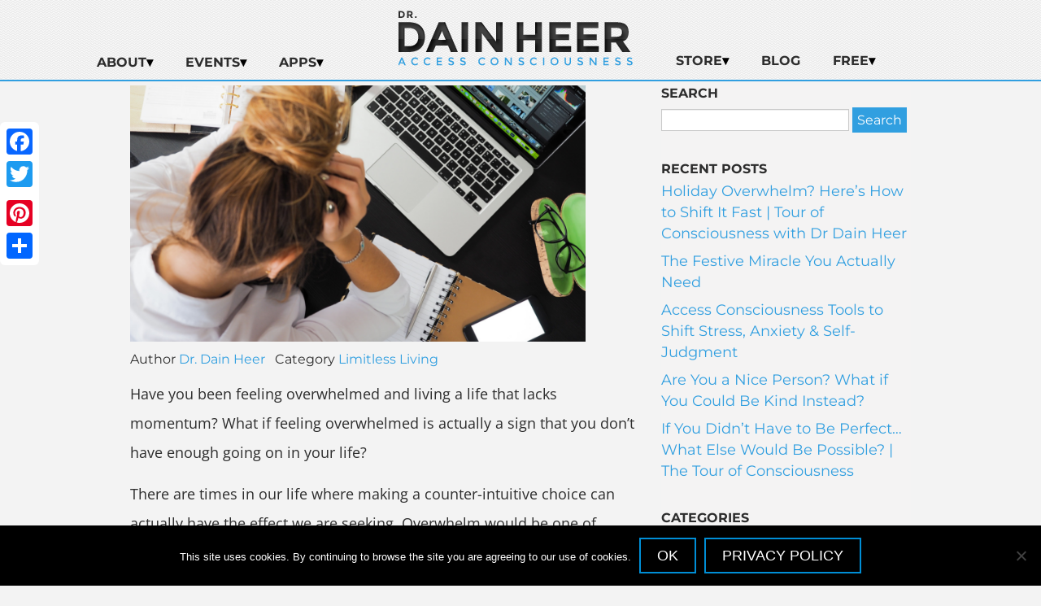

--- FILE ---
content_type: text/html; charset=UTF-8
request_url: https://drdainheer.com/overwhelmed/
body_size: 19763
content:
<!DOCTYPE html PUBLIC "-//W3C//DTD XHTML 1.0 Transitional//EN" "http://www.w3.org/TR/xhtml1/DTD/xhtml1-transitional.dtd"><!DOCTYPE html>
<html xmlns="http://www.w3.org/1999/xhtml" lang="en-US">
<head profile="http://gmpg.org/xfn/11">
<meta http-equiv="Content-Type" content="text/html; charset=UTF-8" />

<meta name="viewport" content="initial-scale = 1.0,maximum-scale = 1.0" />
<meta name="google-site-verification" content="7X_UMudE-NV-hLS7M4ewvq6X5FYePREPwCvzd5vkAZc" />
<link rel="stylesheet" href="https://drdainheer.com/wp-content/themes/drdainheer/style.css" type="text/css" media="screen, print" />
<link rel="pingback" href="https://drdainheer.com/xmlrpc.php" />
<script>(function() {
  var _fbq = window._fbq || (window._fbq = []);
  if (!_fbq.loaded) {
    var fbds = document.createElement('script');
    fbds.async = true;
    fbds.src = '//connect.facebook.net/en_US/fbds.js';
    var s = document.getElementsByTagName('script')[0];
    s.parentNode.insertBefore(fbds, s);
    _fbq.loaded = true;
  }
  _fbq.push(['addPixelId', '1621490191416568']);
})();
window._fbq = window._fbq || [];
window._fbq.push(['track', 'PixelInitialized', {}]);
</script>
<noscript><img height="1" width="1" alt="" style="display:none" src="https://www.facebook.com/tr?id=1621490191416568&amp;ev=PixelInitialized" /></noscript>
<meta name="facebook-domain-verification" content="2ondb344oiw1bshlkttqkt17f0kxlb" /><meta name='robots' content='index, follow, max-image-preview:large, max-snippet:-1, max-video-preview:-1' />
	<style>img:is([sizes="auto" i], [sizes^="auto," i]) { contain-intrinsic-size: 3000px 1500px }</style>
	<link rel="alternate" hreflang="en-us" href="https://drdainheer.com/overwhelmed/" />
<link rel="alternate" hreflang="x-default" href="https://drdainheer.com/overwhelmed/" />

	<!-- This site is optimized with the Yoast SEO plugin v26.8 - https://yoast.com/product/yoast-seo-wordpress/ -->
	<title>Overwhelmed?</title>
	<meta name="description" content="Have you been feeling overwhelmed and living a life that lacks momentum? What if feeling overwhelmed is actually a sign that you don’t have enough going" />
	<link rel="canonical" href="https://drdainheer.com/overwhelmed/" />
	<meta property="og:locale" content="en_US" />
	<meta property="og:type" content="article" />
	<meta property="og:title" content="Overwhelmed?" />
	<meta property="og:description" content="Have you been feeling overwhelmed and living a life that lacks momentum? What if feeling overwhelmed is actually a sign that you don’t have enough going" />
	<meta property="og:url" content="https://drdainheer.com/overwhelmed/" />
	<meta property="og:site_name" content="Dr. Dain Heer" />
	<meta property="article:publisher" content="http://www.facebook.com/DrDainHeer" />
	<meta property="article:published_time" content="2023-09-02T15:33:36+00:00" />
	<meta property="og:image" content="https://drdainheer.com/wp-content/uploads/2018/10/Untitled-design-23.png" />
	<meta property="og:image:width" content="560" />
	<meta property="og:image:height" content="315" />
	<meta property="og:image:type" content="image/png" />
	<meta name="author" content="Dr. Dain Heer" />
	<meta name="twitter:card" content="summary_large_image" />
	<meta name="twitter:creator" content="@dr_dainheer" />
	<meta name="twitter:site" content="@dr_dainheer" />
	<meta name="twitter:label1" content="Written by" />
	<meta name="twitter:data1" content="Dr. Dain Heer" />
	<meta name="twitter:label2" content="Est. reading time" />
	<meta name="twitter:data2" content="3 minutes" />
	<script type="application/ld+json" class="yoast-schema-graph">{"@context":"https://schema.org","@graph":[{"@type":"Article","@id":"https://drdainheer.com/overwhelmed/#article","isPartOf":{"@id":"https://drdainheer.com/overwhelmed/"},"author":{"name":"Dr. Dain Heer","@id":"https://drdainheer.com/#/schema/person/b61bc811648a64c1bb0f9afca66556d9"},"headline":"Overwhelmed?","datePublished":"2023-09-02T15:33:36+00:00","mainEntityOfPage":{"@id":"https://drdainheer.com/overwhelmed/"},"wordCount":673,"image":{"@id":"https://drdainheer.com/overwhelmed/#primaryimage"},"thumbnailUrl":"https://drdainheer.com/wp-content/uploads/2018/10/Untitled-design-23.png","keywords":["access consciousness","dain heer","lacking momentum","overwhelmed"],"articleSection":["Limitless Living"],"inLanguage":"en-US"},{"@type":"WebPage","@id":"https://drdainheer.com/overwhelmed/","url":"https://drdainheer.com/overwhelmed/","name":"Overwhelmed?","isPartOf":{"@id":"https://drdainheer.com/#website"},"primaryImageOfPage":{"@id":"https://drdainheer.com/overwhelmed/#primaryimage"},"image":{"@id":"https://drdainheer.com/overwhelmed/#primaryimage"},"thumbnailUrl":"https://drdainheer.com/wp-content/uploads/2018/10/Untitled-design-23.png","datePublished":"2023-09-02T15:33:36+00:00","author":{"@id":"https://drdainheer.com/#/schema/person/b61bc811648a64c1bb0f9afca66556d9"},"description":"Have you been feeling overwhelmed and living a life that lacks momentum? What if feeling overwhelmed is actually a sign that you don’t have enough going","breadcrumb":{"@id":"https://drdainheer.com/overwhelmed/#breadcrumb"},"inLanguage":"en-US","potentialAction":[{"@type":"ReadAction","target":["https://drdainheer.com/overwhelmed/"]}]},{"@type":"ImageObject","inLanguage":"en-US","@id":"https://drdainheer.com/overwhelmed/#primaryimage","url":"https://drdainheer.com/wp-content/uploads/2018/10/Untitled-design-23.png","contentUrl":"https://drdainheer.com/wp-content/uploads/2018/10/Untitled-design-23.png","width":560,"height":315},{"@type":"BreadcrumbList","@id":"https://drdainheer.com/overwhelmed/#breadcrumb","itemListElement":[{"@type":"ListItem","position":1,"name":"Home","item":"https://drdainheer.com/"},{"@type":"ListItem","position":2,"name":"Blog","item":"https://drdainheer.com/blog/"},{"@type":"ListItem","position":3,"name":"Overwhelmed?"}]},{"@type":"WebSite","@id":"https://drdainheer.com/#website","url":"https://drdainheer.com/","name":"Dr. Dain Heer","description":"Welcome to Dr. Dain Heer&#039;s Website","potentialAction":[{"@type":"SearchAction","target":{"@type":"EntryPoint","urlTemplate":"https://drdainheer.com/?s={search_term_string}"},"query-input":{"@type":"PropertyValueSpecification","valueRequired":true,"valueName":"search_term_string"}}],"inLanguage":"en-US"},{"@type":"Person","@id":"https://drdainheer.com/#/schema/person/b61bc811648a64c1bb0f9afca66556d9","name":"Dr. Dain Heer","image":{"@type":"ImageObject","inLanguage":"en-US","@id":"https://drdainheer.com/#/schema/person/image/","url":"https://secure.gravatar.com/avatar/5144d0b2ae47f4209b21789a3f379722034a647b839f326921a4bb450a10e388?s=96&d=mm&r=g","contentUrl":"https://secure.gravatar.com/avatar/5144d0b2ae47f4209b21789a3f379722034a647b839f326921a4bb450a10e388?s=96&d=mm&r=g","caption":"Dr. Dain Heer"},"url":"https://drdainheer.com/author/dain-heer/"}]}</script>
	<!-- / Yoast SEO plugin. -->


<link rel='dns-prefetch' href='//app.clickfunnels.com' />
<link rel="alternate" type="application/rss+xml" title="Dr. Dain Heer &raquo; Feed" href="https://drdainheer.com/feed/" />
<link rel="alternate" type="application/rss+xml" title="Dr. Dain Heer &raquo; Comments Feed" href="https://drdainheer.com/comments/feed/" />
<script type="text/javascript">
/* <![CDATA[ */
window._wpemojiSettings = {"baseUrl":"https:\/\/s.w.org\/images\/core\/emoji\/16.0.1\/72x72\/","ext":".png","svgUrl":"https:\/\/s.w.org\/images\/core\/emoji\/16.0.1\/svg\/","svgExt":".svg","source":{"concatemoji":"https:\/\/drdainheer.com\/wp-includes\/js\/wp-emoji-release.min.js"}};
/*! This file is auto-generated */
!function(s,n){var o,i,e;function c(e){try{var t={supportTests:e,timestamp:(new Date).valueOf()};sessionStorage.setItem(o,JSON.stringify(t))}catch(e){}}function p(e,t,n){e.clearRect(0,0,e.canvas.width,e.canvas.height),e.fillText(t,0,0);var t=new Uint32Array(e.getImageData(0,0,e.canvas.width,e.canvas.height).data),a=(e.clearRect(0,0,e.canvas.width,e.canvas.height),e.fillText(n,0,0),new Uint32Array(e.getImageData(0,0,e.canvas.width,e.canvas.height).data));return t.every(function(e,t){return e===a[t]})}function u(e,t){e.clearRect(0,0,e.canvas.width,e.canvas.height),e.fillText(t,0,0);for(var n=e.getImageData(16,16,1,1),a=0;a<n.data.length;a++)if(0!==n.data[a])return!1;return!0}function f(e,t,n,a){switch(t){case"flag":return n(e,"\ud83c\udff3\ufe0f\u200d\u26a7\ufe0f","\ud83c\udff3\ufe0f\u200b\u26a7\ufe0f")?!1:!n(e,"\ud83c\udde8\ud83c\uddf6","\ud83c\udde8\u200b\ud83c\uddf6")&&!n(e,"\ud83c\udff4\udb40\udc67\udb40\udc62\udb40\udc65\udb40\udc6e\udb40\udc67\udb40\udc7f","\ud83c\udff4\u200b\udb40\udc67\u200b\udb40\udc62\u200b\udb40\udc65\u200b\udb40\udc6e\u200b\udb40\udc67\u200b\udb40\udc7f");case"emoji":return!a(e,"\ud83e\udedf")}return!1}function g(e,t,n,a){var r="undefined"!=typeof WorkerGlobalScope&&self instanceof WorkerGlobalScope?new OffscreenCanvas(300,150):s.createElement("canvas"),o=r.getContext("2d",{willReadFrequently:!0}),i=(o.textBaseline="top",o.font="600 32px Arial",{});return e.forEach(function(e){i[e]=t(o,e,n,a)}),i}function t(e){var t=s.createElement("script");t.src=e,t.defer=!0,s.head.appendChild(t)}"undefined"!=typeof Promise&&(o="wpEmojiSettingsSupports",i=["flag","emoji"],n.supports={everything:!0,everythingExceptFlag:!0},e=new Promise(function(e){s.addEventListener("DOMContentLoaded",e,{once:!0})}),new Promise(function(t){var n=function(){try{var e=JSON.parse(sessionStorage.getItem(o));if("object"==typeof e&&"number"==typeof e.timestamp&&(new Date).valueOf()<e.timestamp+604800&&"object"==typeof e.supportTests)return e.supportTests}catch(e){}return null}();if(!n){if("undefined"!=typeof Worker&&"undefined"!=typeof OffscreenCanvas&&"undefined"!=typeof URL&&URL.createObjectURL&&"undefined"!=typeof Blob)try{var e="postMessage("+g.toString()+"("+[JSON.stringify(i),f.toString(),p.toString(),u.toString()].join(",")+"));",a=new Blob([e],{type:"text/javascript"}),r=new Worker(URL.createObjectURL(a),{name:"wpTestEmojiSupports"});return void(r.onmessage=function(e){c(n=e.data),r.terminate(),t(n)})}catch(e){}c(n=g(i,f,p,u))}t(n)}).then(function(e){for(var t in e)n.supports[t]=e[t],n.supports.everything=n.supports.everything&&n.supports[t],"flag"!==t&&(n.supports.everythingExceptFlag=n.supports.everythingExceptFlag&&n.supports[t]);n.supports.everythingExceptFlag=n.supports.everythingExceptFlag&&!n.supports.flag,n.DOMReady=!1,n.readyCallback=function(){n.DOMReady=!0}}).then(function(){return e}).then(function(){var e;n.supports.everything||(n.readyCallback(),(e=n.source||{}).concatemoji?t(e.concatemoji):e.wpemoji&&e.twemoji&&(t(e.twemoji),t(e.wpemoji)))}))}((window,document),window._wpemojiSettings);
/* ]]> */
</script>
<link rel='stylesheet' id='sbi_styles-css' href='https://drdainheer.com/wp-content/plugins/instagram-feed-pro/css/sbi-styles.min.css' type='text/css' media='all' />
<style id='wp-emoji-styles-inline-css' type='text/css'>

	img.wp-smiley, img.emoji {
		display: inline !important;
		border: none !important;
		box-shadow: none !important;
		height: 1em !important;
		width: 1em !important;
		margin: 0 0.07em !important;
		vertical-align: -0.1em !important;
		background: none !important;
		padding: 0 !important;
	}
</style>
<link rel='stylesheet' id='wp-block-library-css' href='https://drdainheer.com/wp-includes/css/dist/block-library/style.min.css' type='text/css' media='all' />
<style id='global-styles-inline-css' type='text/css'>
:root{--wp--preset--aspect-ratio--square: 1;--wp--preset--aspect-ratio--4-3: 4/3;--wp--preset--aspect-ratio--3-4: 3/4;--wp--preset--aspect-ratio--3-2: 3/2;--wp--preset--aspect-ratio--2-3: 2/3;--wp--preset--aspect-ratio--16-9: 16/9;--wp--preset--aspect-ratio--9-16: 9/16;--wp--preset--color--black: #000000;--wp--preset--color--cyan-bluish-gray: #abb8c3;--wp--preset--color--white: #ffffff;--wp--preset--color--pale-pink: #f78da7;--wp--preset--color--vivid-red: #cf2e2e;--wp--preset--color--luminous-vivid-orange: #ff6900;--wp--preset--color--luminous-vivid-amber: #fcb900;--wp--preset--color--light-green-cyan: #7bdcb5;--wp--preset--color--vivid-green-cyan: #00d084;--wp--preset--color--pale-cyan-blue: #8ed1fc;--wp--preset--color--vivid-cyan-blue: #0693e3;--wp--preset--color--vivid-purple: #9b51e0;--wp--preset--color--blue: #319fe0;--wp--preset--color--green: #00bb77;--wp--preset--color--orange: #FF8C00;--wp--preset--color--gray: #2d2d2d;--wp--preset--color--mediumgray: #dfdfd5;--wp--preset--color--lightgray: #EEE;--wp--preset--gradient--vivid-cyan-blue-to-vivid-purple: linear-gradient(135deg,rgba(6,147,227,1) 0%,rgb(155,81,224) 100%);--wp--preset--gradient--light-green-cyan-to-vivid-green-cyan: linear-gradient(135deg,rgb(122,220,180) 0%,rgb(0,208,130) 100%);--wp--preset--gradient--luminous-vivid-amber-to-luminous-vivid-orange: linear-gradient(135deg,rgba(252,185,0,1) 0%,rgba(255,105,0,1) 100%);--wp--preset--gradient--luminous-vivid-orange-to-vivid-red: linear-gradient(135deg,rgba(255,105,0,1) 0%,rgb(207,46,46) 100%);--wp--preset--gradient--very-light-gray-to-cyan-bluish-gray: linear-gradient(135deg,rgb(238,238,238) 0%,rgb(169,184,195) 100%);--wp--preset--gradient--cool-to-warm-spectrum: linear-gradient(135deg,rgb(74,234,220) 0%,rgb(151,120,209) 20%,rgb(207,42,186) 40%,rgb(238,44,130) 60%,rgb(251,105,98) 80%,rgb(254,248,76) 100%);--wp--preset--gradient--blush-light-purple: linear-gradient(135deg,rgb(255,206,236) 0%,rgb(152,150,240) 100%);--wp--preset--gradient--blush-bordeaux: linear-gradient(135deg,rgb(254,205,165) 0%,rgb(254,45,45) 50%,rgb(107,0,62) 100%);--wp--preset--gradient--luminous-dusk: linear-gradient(135deg,rgb(255,203,112) 0%,rgb(199,81,192) 50%,rgb(65,88,208) 100%);--wp--preset--gradient--pale-ocean: linear-gradient(135deg,rgb(255,245,203) 0%,rgb(182,227,212) 50%,rgb(51,167,181) 100%);--wp--preset--gradient--electric-grass: linear-gradient(135deg,rgb(202,248,128) 0%,rgb(113,206,126) 100%);--wp--preset--gradient--midnight: linear-gradient(135deg,rgb(2,3,129) 0%,rgb(40,116,252) 100%);--wp--preset--gradient--primary-white: linear-gradient(0deg, #fff 0,#319fe0 100%);--wp--preset--font-size--small: 0.8em;--wp--preset--font-size--medium: clamp(1.25em, 1.25rem + ((1vw - 0.2em) * 0.938), 2em);--wp--preset--font-size--large: clamp(1.743em, 1.743rem + ((1vw - 0.2em) * 1.571), 3em);--wp--preset--font-size--x-large: clamp(25.014px, 1.563rem + ((1vw - 3.2px) * 1.327), 42px);--wp--preset--font-size--tiny: 0.64em;--wp--preset--font-size--normal: clamp(0.875em, 0.875rem + ((1vw - 0.2em) * 0.156), 1em);--wp--preset--font-size--extra-large: clamp(2.2em, 2.2rem + ((1vw - 0.2em) * 2.25), 4em);--wp--preset--font-size--huge: clamp(2.629em, 2.629rem + ((1vw - 0.2em) * 2.964), 5em);--wp--preset--font-size--gigantic: clamp(3.037em, 3.037rem + ((1vw - 0.2em) * 3.704), 6em);--wp--preset--font-family--system-fonts: -apple-system,BlinkMacSystemFont,Segoe UI,Roboto,Oxygen-Sans,Ubuntu,Cantarell,Helvetica Neue,sans-serif;--wp--preset--font-family--open-sans: Open Sans, sans-serif;--wp--preset--spacing--20: 0.44rem;--wp--preset--spacing--30: 0.67rem;--wp--preset--spacing--40: 1rem;--wp--preset--spacing--50: 1.5rem;--wp--preset--spacing--60: 2.25rem;--wp--preset--spacing--70: 3.38rem;--wp--preset--spacing--80: 5.06rem;--wp--preset--shadow--natural: 6px 6px 9px rgba(0, 0, 0, 0.2);--wp--preset--shadow--deep: 12px 12px 50px rgba(0, 0, 0, 0.4);--wp--preset--shadow--sharp: 6px 6px 0px rgba(0, 0, 0, 0.2);--wp--preset--shadow--outlined: 6px 6px 0px -3px rgba(255, 255, 255, 1), 6px 6px rgba(0, 0, 0, 1);--wp--preset--shadow--crisp: 6px 6px 0px rgba(0, 0, 0, 1);}:root { --wp--style--global--content-size: 90vw;--wp--style--global--wide-size: 90vw; }:where(body) { margin: 0; }.wp-site-blocks > .alignleft { float: left; margin-right: 2em; }.wp-site-blocks > .alignright { float: right; margin-left: 2em; }.wp-site-blocks > .aligncenter { justify-content: center; margin-left: auto; margin-right: auto; }:where(.is-layout-flex){gap: 0.5em;}:where(.is-layout-grid){gap: 0.5em;}.is-layout-flow > .alignleft{float: left;margin-inline-start: 0;margin-inline-end: 2em;}.is-layout-flow > .alignright{float: right;margin-inline-start: 2em;margin-inline-end: 0;}.is-layout-flow > .aligncenter{margin-left: auto !important;margin-right: auto !important;}.is-layout-constrained > .alignleft{float: left;margin-inline-start: 0;margin-inline-end: 2em;}.is-layout-constrained > .alignright{float: right;margin-inline-start: 2em;margin-inline-end: 0;}.is-layout-constrained > .aligncenter{margin-left: auto !important;margin-right: auto !important;}.is-layout-constrained > :where(:not(.alignleft):not(.alignright):not(.alignfull)){max-width: var(--wp--style--global--content-size);margin-left: auto !important;margin-right: auto !important;}.is-layout-constrained > .alignwide{max-width: var(--wp--style--global--wide-size);}body .is-layout-flex{display: flex;}.is-layout-flex{flex-wrap: wrap;align-items: center;}.is-layout-flex > :is(*, div){margin: 0;}body .is-layout-grid{display: grid;}.is-layout-grid > :is(*, div){margin: 0;}body{padding-top: 0px;padding-right: 0px;padding-bottom: 0px;padding-left: 0px;}a:where(:not(.wp-element-button)){text-decoration: underline;}:root :where(.wp-element-button, .wp-block-button__link){background-color: #32373c;border-width: 0;color: #fff;font-family: inherit;font-size: inherit;line-height: inherit;padding: calc(0.667em + 2px) calc(1.333em + 2px);text-decoration: none;}.has-black-color{color: var(--wp--preset--color--black) !important;}.has-cyan-bluish-gray-color{color: var(--wp--preset--color--cyan-bluish-gray) !important;}.has-white-color{color: var(--wp--preset--color--white) !important;}.has-pale-pink-color{color: var(--wp--preset--color--pale-pink) !important;}.has-vivid-red-color{color: var(--wp--preset--color--vivid-red) !important;}.has-luminous-vivid-orange-color{color: var(--wp--preset--color--luminous-vivid-orange) !important;}.has-luminous-vivid-amber-color{color: var(--wp--preset--color--luminous-vivid-amber) !important;}.has-light-green-cyan-color{color: var(--wp--preset--color--light-green-cyan) !important;}.has-vivid-green-cyan-color{color: var(--wp--preset--color--vivid-green-cyan) !important;}.has-pale-cyan-blue-color{color: var(--wp--preset--color--pale-cyan-blue) !important;}.has-vivid-cyan-blue-color{color: var(--wp--preset--color--vivid-cyan-blue) !important;}.has-vivid-purple-color{color: var(--wp--preset--color--vivid-purple) !important;}.has-blue-color{color: var(--wp--preset--color--blue) !important;}.has-green-color{color: var(--wp--preset--color--green) !important;}.has-orange-color{color: var(--wp--preset--color--orange) !important;}.has-gray-color{color: var(--wp--preset--color--gray) !important;}.has-mediumgray-color{color: var(--wp--preset--color--mediumgray) !important;}.has-lightgray-color{color: var(--wp--preset--color--lightgray) !important;}.has-black-background-color{background-color: var(--wp--preset--color--black) !important;}.has-cyan-bluish-gray-background-color{background-color: var(--wp--preset--color--cyan-bluish-gray) !important;}.has-white-background-color{background-color: var(--wp--preset--color--white) !important;}.has-pale-pink-background-color{background-color: var(--wp--preset--color--pale-pink) !important;}.has-vivid-red-background-color{background-color: var(--wp--preset--color--vivid-red) !important;}.has-luminous-vivid-orange-background-color{background-color: var(--wp--preset--color--luminous-vivid-orange) !important;}.has-luminous-vivid-amber-background-color{background-color: var(--wp--preset--color--luminous-vivid-amber) !important;}.has-light-green-cyan-background-color{background-color: var(--wp--preset--color--light-green-cyan) !important;}.has-vivid-green-cyan-background-color{background-color: var(--wp--preset--color--vivid-green-cyan) !important;}.has-pale-cyan-blue-background-color{background-color: var(--wp--preset--color--pale-cyan-blue) !important;}.has-vivid-cyan-blue-background-color{background-color: var(--wp--preset--color--vivid-cyan-blue) !important;}.has-vivid-purple-background-color{background-color: var(--wp--preset--color--vivid-purple) !important;}.has-blue-background-color{background-color: var(--wp--preset--color--blue) !important;}.has-green-background-color{background-color: var(--wp--preset--color--green) !important;}.has-orange-background-color{background-color: var(--wp--preset--color--orange) !important;}.has-gray-background-color{background-color: var(--wp--preset--color--gray) !important;}.has-mediumgray-background-color{background-color: var(--wp--preset--color--mediumgray) !important;}.has-lightgray-background-color{background-color: var(--wp--preset--color--lightgray) !important;}.has-black-border-color{border-color: var(--wp--preset--color--black) !important;}.has-cyan-bluish-gray-border-color{border-color: var(--wp--preset--color--cyan-bluish-gray) !important;}.has-white-border-color{border-color: var(--wp--preset--color--white) !important;}.has-pale-pink-border-color{border-color: var(--wp--preset--color--pale-pink) !important;}.has-vivid-red-border-color{border-color: var(--wp--preset--color--vivid-red) !important;}.has-luminous-vivid-orange-border-color{border-color: var(--wp--preset--color--luminous-vivid-orange) !important;}.has-luminous-vivid-amber-border-color{border-color: var(--wp--preset--color--luminous-vivid-amber) !important;}.has-light-green-cyan-border-color{border-color: var(--wp--preset--color--light-green-cyan) !important;}.has-vivid-green-cyan-border-color{border-color: var(--wp--preset--color--vivid-green-cyan) !important;}.has-pale-cyan-blue-border-color{border-color: var(--wp--preset--color--pale-cyan-blue) !important;}.has-vivid-cyan-blue-border-color{border-color: var(--wp--preset--color--vivid-cyan-blue) !important;}.has-vivid-purple-border-color{border-color: var(--wp--preset--color--vivid-purple) !important;}.has-blue-border-color{border-color: var(--wp--preset--color--blue) !important;}.has-green-border-color{border-color: var(--wp--preset--color--green) !important;}.has-orange-border-color{border-color: var(--wp--preset--color--orange) !important;}.has-gray-border-color{border-color: var(--wp--preset--color--gray) !important;}.has-mediumgray-border-color{border-color: var(--wp--preset--color--mediumgray) !important;}.has-lightgray-border-color{border-color: var(--wp--preset--color--lightgray) !important;}.has-vivid-cyan-blue-to-vivid-purple-gradient-background{background: var(--wp--preset--gradient--vivid-cyan-blue-to-vivid-purple) !important;}.has-light-green-cyan-to-vivid-green-cyan-gradient-background{background: var(--wp--preset--gradient--light-green-cyan-to-vivid-green-cyan) !important;}.has-luminous-vivid-amber-to-luminous-vivid-orange-gradient-background{background: var(--wp--preset--gradient--luminous-vivid-amber-to-luminous-vivid-orange) !important;}.has-luminous-vivid-orange-to-vivid-red-gradient-background{background: var(--wp--preset--gradient--luminous-vivid-orange-to-vivid-red) !important;}.has-very-light-gray-to-cyan-bluish-gray-gradient-background{background: var(--wp--preset--gradient--very-light-gray-to-cyan-bluish-gray) !important;}.has-cool-to-warm-spectrum-gradient-background{background: var(--wp--preset--gradient--cool-to-warm-spectrum) !important;}.has-blush-light-purple-gradient-background{background: var(--wp--preset--gradient--blush-light-purple) !important;}.has-blush-bordeaux-gradient-background{background: var(--wp--preset--gradient--blush-bordeaux) !important;}.has-luminous-dusk-gradient-background{background: var(--wp--preset--gradient--luminous-dusk) !important;}.has-pale-ocean-gradient-background{background: var(--wp--preset--gradient--pale-ocean) !important;}.has-electric-grass-gradient-background{background: var(--wp--preset--gradient--electric-grass) !important;}.has-midnight-gradient-background{background: var(--wp--preset--gradient--midnight) !important;}.has-primary-white-gradient-background{background: var(--wp--preset--gradient--primary-white) !important;}.has-small-font-size{font-size: var(--wp--preset--font-size--small) !important;}.has-medium-font-size{font-size: var(--wp--preset--font-size--medium) !important;}.has-large-font-size{font-size: var(--wp--preset--font-size--large) !important;}.has-x-large-font-size{font-size: var(--wp--preset--font-size--x-large) !important;}.has-tiny-font-size{font-size: var(--wp--preset--font-size--tiny) !important;}.has-normal-font-size{font-size: var(--wp--preset--font-size--normal) !important;}.has-extra-large-font-size{font-size: var(--wp--preset--font-size--extra-large) !important;}.has-huge-font-size{font-size: var(--wp--preset--font-size--huge) !important;}.has-gigantic-font-size{font-size: var(--wp--preset--font-size--gigantic) !important;}.has-system-fonts-font-family{font-family: var(--wp--preset--font-family--system-fonts) !important;}.has-open-sans-font-family{font-family: var(--wp--preset--font-family--open-sans) !important;}
:where(.wp-block-post-template.is-layout-flex){gap: 1.25em;}:where(.wp-block-post-template.is-layout-grid){gap: 1.25em;}
:where(.wp-block-columns.is-layout-flex){gap: 2em;}:where(.wp-block-columns.is-layout-grid){gap: 2em;}
:root :where(.wp-block-pullquote){font-size: clamp(0.984em, 0.984rem + ((1vw - 0.2em) * 0.645), 1.5em);line-height: 1.6;}
</style>
<link rel='stylesheet' id='titan-adminbar-styles-css' href='https://drdainheer.com/wp-content/plugins/anti-spam/assets/css/admin-bar.css' type='text/css' media='all' />
<link rel='stylesheet' id='cookie-notice-front-css' href='https://drdainheer.com/wp-content/plugins/cookie-notice/css/front.min.css' type='text/css' media='all' />
<link rel='stylesheet' id='cms-navigation-style-base-css' href='https://drdainheer.com/wp-content/plugins/wpml-cms-nav/res/css/cms-navigation-base.css' type='text/css' media='screen' />
<link rel='stylesheet' id='cms-navigation-style-css' href='https://drdainheer.com/wp-content/plugins/wpml-cms-nav/res/css/cms-navigation.css' type='text/css' media='screen' />
<style id='kadence-blocks-global-variables-inline-css' type='text/css'>
:root {--global-kb-font-size-sm:clamp(0.8rem, 0.73rem + 0.217vw, 0.9rem);--global-kb-font-size-md:clamp(1.1rem, 0.995rem + 0.326vw, 1.25rem);--global-kb-font-size-lg:clamp(1.75rem, 1.576rem + 0.543vw, 2rem);--global-kb-font-size-xl:clamp(2.25rem, 1.728rem + 1.63vw, 3rem);--global-kb-font-size-xxl:clamp(2.5rem, 1.456rem + 3.26vw, 4rem);--global-kb-font-size-xxxl:clamp(2.75rem, 0.489rem + 7.065vw, 6rem);}:root {--global-palette1: #3182CE;--global-palette2: #2B6CB0;--global-palette3: #1A202C;--global-palette4: #2D3748;--global-palette5: #4A5568;--global-palette6: #718096;--global-palette7: #EDF2F7;--global-palette8: #F7FAFC;--global-palette9: #ffffff;}
</style>
<script type="text/javascript" src="https://drdainheer.com/wp-includes/js/jquery/jquery.min.js" id="jquery-core-js"></script>
<script type="text/javascript" src="https://drdainheer.com/wp-includes/js/jquery/jquery-migrate.min.js" id="jquery-migrate-js"></script>
<script type="text/javascript" id="cookie-notice-front-js-before">
/* <![CDATA[ */
var cnArgs = {"ajaxUrl":"https:\/\/drdainheer.com\/wp-admin\/admin-ajax.php","nonce":"1bf9263969","hideEffect":"fade","position":"bottom","onScroll":false,"onScrollOffset":100,"onClick":false,"cookieName":"cookie_notice_accepted","cookieTime":2592000,"cookieTimeRejected":2592000,"globalCookie":false,"redirection":false,"cache":true,"revokeCookies":false,"revokeCookiesOpt":"automatic"};
/* ]]> */
</script>
<script type="text/javascript" src="https://drdainheer.com/wp-content/plugins/cookie-notice/js/front.min.js" id="cookie-notice-front-js"></script>
<link rel="https://api.w.org/" href="https://drdainheer.com/wp-json/" /><link rel="alternate" title="JSON" type="application/json" href="https://drdainheer.com/wp-json/wp/v2/posts/70135" /><link rel="EditURI" type="application/rsd+xml" title="RSD" href="https://drdainheer.com/xmlrpc.php?rsd" />
<link rel='shortlink' href='https://drdainheer.com/?p=70135' />
<link rel="alternate" title="oEmbed (JSON)" type="application/json+oembed" href="https://drdainheer.com/wp-json/oembed/1.0/embed?url=https%3A%2F%2Fdrdainheer.com%2Foverwhelmed%2F" />
<link rel="alternate" title="oEmbed (XML)" type="text/xml+oembed" href="https://drdainheer.com/wp-json/oembed/1.0/embed?url=https%3A%2F%2Fdrdainheer.com%2Foverwhelmed%2F&#038;format=xml" />
<meta name="generator" content="WPML ver:4.7.6 stt:60,62,1,4,3,20,23,28,43,47,2,54;" />
<style type="text/css">











</style>
<link rel="icon" href="https://drdainheer.com/wp-content/uploads/2025/01/cropped-dain-heer-paris-2024-dark-SQ-llw-32x32.png" sizes="32x32" />
<link rel="icon" href="https://drdainheer.com/wp-content/uploads/2025/01/cropped-dain-heer-paris-2024-dark-SQ-llw-192x192.png" sizes="192x192" />
<link rel="apple-touch-icon" href="https://drdainheer.com/wp-content/uploads/2025/01/cropped-dain-heer-paris-2024-dark-SQ-llw-180x180.png" />
<meta name="msapplication-TileImage" content="https://drdainheer.com/wp-content/uploads/2025/01/cropped-dain-heer-paris-2024-dark-SQ-llw-270x270.png" />
<!-- Google tag (gtag.js) -->
<script async src="https://www.googletagmanager.com/gtag/js?id=G-SSBJGTMPC2"></script>
<script>
  window.dataLayer = window.dataLayer || [];
  function gtag(){dataLayer.push(arguments);}
  gtag('js', new Date());

  gtag('config', 'G-SSBJGTMPC2');
</script></head>
<body class="wp-singular post-template-default single single-post postid-70135 single-format-standard wp-theme-drdainheer cookies-not-set">
 <div id="scrolltotop"></div><a href="#top" id="smoothup" title="Back to top"><i class="fa fa-arrow-up"></i></a>
	<header>
    <section>

        <aside>
                        <a href="https://drdainheer.com" title="Dr. Dain Heer"><img src="https://drdainheer.com/wp-content/uploads/2020/06/dr-dain-heer-logo-clean.png " /></a>
                    </aside>

        <aside>
            <div class="navbar navbar-default" role="navigation">
                <div class="navbar-header">
                    <button type="button" class="navbar-toggle" data-toggle="collapse" data-target=".navbar-collapse">
                        <div id="navbar-open">
                            <span class="icon-bar"></span>
                            <span class="icon-bar"></span>
                            <span class="icon-bar"></span>
                        </div>
                        <div id="navbar-close" class="hidden">
                            <span><i class="fa fa-times"></i></span>
                        </div>
                    </button>
                </div><!--Locker Box Mobile Nav-->
            </div>
            <div class="navbar-collapse collapse" id="nav">
                <div id="nav-left-container" class="menu-main-left-navigation-container"><ul id="menu-main-left-navigation" class="menu"><li id="menu-item-73058" class="menu-item menu-item-type-custom menu-item-object-custom menu-item-has-children menu-item-73058"><a href="https://drdainheer.com/about/dains-story">About</a>
<ul class="sub-menu">
	<li id="menu-item-7656" class="menu-item menu-item-type-post_type menu-item-object-page menu-item-7656"><a href="https://drdainheer.com/about/dains-story/">Dain’s Story</a></li>
	<li id="menu-item-7657" class="menu-item menu-item-type-post_type menu-item-object-page menu-item-7657"><a href="https://drdainheer.com/what-is-access/">What is Access Consciousness?</a></li>
	<li id="menu-item-8292" class="menu-item menu-item-type-post_type menu-item-object-page menu-item-8292"><a href="https://drdainheer.com/media/">Dain in Media</a></li>
	<li id="menu-item-8866" class="menu-item menu-item-type-post_type menu-item-object-page menu-item-8866"><a href="https://drdainheer.com/about/">Bio</a></li>
</ul>
</li>
<li id="menu-item-7742" class="menu-item menu-item-type-custom menu-item-object-custom menu-item-has-children menu-item-7742"><a href="https://drdainheer.com/events/">Events</a>
<ul class="sub-menu">
	<li id="menu-item-7739" class="menu-item menu-item-type-post_type menu-item-object-page menu-item-7739"><a href="https://drdainheer.com/events/">Dain&#8217;s Schedule</a></li>
	<li id="menu-item-7709" class="menu-item menu-item-type-post_type menu-item-object-page menu-item-has-children menu-item-7709"><a href="https://drdainheer.com/being-classes/">The Being You Classes</a>
	<ul class="sub-menu">
		<li id="menu-item-7707" class="menu-item menu-item-type-post_type menu-item-object-page menu-item-7707"><a href="https://drdainheer.com/being-you-changing-the-world/">The 3-Day Classes</a></li>
		<li id="menu-item-7989" class="menu-item menu-item-type-post_type menu-item-object-page menu-item-7989"><a href="https://drdainheer.com/videos/">BY Video Gallery</a></li>
		<li id="menu-item-7896" class="menu-item menu-item-type-post_type menu-item-object-page menu-item-7896"><a href="https://drdainheer.com/being-you-calendar/">BY Class Calendar</a></li>
	</ul>
</li>
	<li id="menu-item-74429" class="menu-item menu-item-type-custom menu-item-object-custom menu-item-74429"><a target="_blank" href="https://www.accessconsciousness.com/symphony">Symphony &#038; Beyond</a></li>
	<li id="menu-item-74430" class="menu-item menu-item-type-custom menu-item-object-custom menu-item-74430"><a target="_blank" href="https://www.accessconsciousness.com/en/classes/classes-with-dain">Advanced Classes</a></li>
</ul>
</li>
<li id="menu-item-79763" class="menu-item menu-item-type-custom menu-item-object-custom menu-item-has-children menu-item-79763"><a target="_blank" href="https://www.accessconsciousness.com/en/access-shop/accessories/apps--ringtones/">Apps</a>
<ul class="sub-menu">
	<li id="menu-item-79764" class="menu-item menu-item-type-custom menu-item-object-custom menu-item-79764"><a target="_blank" href="https://access.me/">Access Me Streaming  App</a></li>
	<li id="menu-item-79765" class="menu-item menu-item-type-post_type menu-item-object-page menu-item-79765"><a href="https://drdainheer.com/whodoesthisbelongto/">Who Does This Belong To App</a></li>
</ul>
</li>
</ul></div>            </div>
        </aside>

        <aside>    
            <div class="navbar-collapse collapse" id="nav">
                <div id="nav-right-container" class="menu-main-right-navigation-container"><ul id="menu-main-right-navigation" class="menu"><li id="menu-item-806" class="menu-item menu-item-type-custom menu-item-object-custom menu-item-has-children menu-item-806"><a href="http://drdainheer.com/products/">Store</a>
<ul class="sub-menu">
	<li id="menu-item-43333" class="menu-item menu-item-type-custom menu-item-object-custom menu-item-43333"><a target="_blank" href="https://shop.drdainheer.com">Online Store</a></li>
	<li id="menu-item-76150" class="menu-item menu-item-type-custom menu-item-object-custom menu-item-76150"><a target="_blank" href="https://www.acpublishing.com/?p=books&#038;search=dain%20heer">Books</a></li>
	<li id="menu-item-39576" class="menu-item menu-item-type-custom menu-item-object-custom menu-item-39576"><a target="_blank" href="https://www.accessconsciousness.com/dhreplays">Replays</a></li>
</ul>
</li>
<li id="menu-item-805" class="menu-item menu-item-type-post_type menu-item-object-page current_page_parent menu-item-805"><a href="https://drdainheer.com/blog/">Blog</a></li>
<li id="menu-item-38317" class="menu-item menu-item-type-custom menu-item-object-custom menu-item-has-children menu-item-38317"><a href="https://drdainheer.com/free">Free</a>
<ul class="sub-menu">
	<li id="menu-item-38318" class="menu-item menu-item-type-custom menu-item-object-custom menu-item-38318"><a href="https://drdainheer.com/tourofconsciousness/">Tour Of Consciousness</a></li>
	<li id="menu-item-38319" class="menu-item menu-item-type-custom menu-item-object-custom menu-item-38319"><a href="https://drdainheer.com/free/the-clearing-statement/">The Clearing Statement</a></li>
	<li id="menu-item-74428" class="menu-item menu-item-type-post_type menu-item-object-page menu-item-74428"><a href="https://drdainheer.com/sleep-energies/">Sleep with the Universe</a></li>
</ul>
</li>
</ul></div>            </div><!--Navigation Ends-->
        </aside>

        <div class="clear"></div>

    </section><!--Header Container Ends-->
</header><!--Header Ends-->
<main>
    <div id="body-content-container">
<div class="a2a_kit a2a_kit_size_32 a2a_floating_style a2a_vertical_style" style="left:0px; top:150px;">
    <a class="a2a_button_facebook"></a>
    <a class="a2a_button_twitter"></a>
    <a class="a2a_button_google_plus"></a>
    <a class="a2a_button_pinterest"></a>
    <a class="a2a_dd" href="https://www.addtoany.com/share"></a>
</div>

<script async src="//static.addtoany.com/menu/page.js"></script><div id="left-col-container">
<!--SINGLE POST CONTAINER-->
		<div id="single-post-container">
         <article class="post-70135 post type-post status-publish format-standard has-post-thumbnail hentry category-limitless-living tag-access-consciousness tag-dain-heer tag-lacking-momentum tag-overwhelmed" id="post-70135">
         <img width="560" height="315" src="https://drdainheer.com/wp-content/uploads/2018/10/Untitled-design-23.png" class="attachment-650x650 size-650x650 wp-post-image" alt="" decoding="async" fetchpriority="high" srcset="https://drdainheer.com/wp-content/uploads/2018/10/Untitled-design-23.png 560w, https://drdainheer.com/wp-content/uploads/2018/10/Untitled-design-23-300x169.png 300w" sizes="(max-width: 560px) 100vw, 560px" />	         
<div id="author-box">Author <a href="https://drdainheer.com/author/dain-heer/" title="Posts by Dr. Dain Heer" rel="author">Dr. Dain Heer</a> &nbsp;&nbsp;Category <a href="https://drdainheer.com/category/limitless-living/" rel="category tag">Limitless Living</a></div>
<!--Author Box Ends--><div class="clear"></div>

            <p>Have you been feeling overwhelmed and living a life that lacks momentum? What if feeling overwhelmed is actually a sign that you don’t have enough going on in your life?</p>
<p>There are times in our life where making a counter-intuitive choice can actually have the effect we are seeking. Overwhelm would be one of those times, and here’s why&#8230; Many times, we think we are experiencing a sense of overwhelm because we believe we have too much going on in our lives. This leads us to immediately look to what we need to eliminate or remove from our lives to help ease that sense. What if the opposite is actually true?</p>
<p>Overwhelm often covers up other feelings such as a lack of momentum or even boredom with what we currently have going on. If we looked past that initial sense of overwhelm, we might be able to see what’s actually true for us.</p>
<p>Here’s the good news, with some simple steps and changes, you can not only stop this overwhelmed state, but it will also allow you to create more in your life than you ever thought possible – and with far more ease! What if you added these tips to your life and living?</p>
<p>&nbsp;</p>
<h3>Tip #1: Don’t eliminate. Add more.</h3>
<p>The next time you catch yourself going, “I am so overwhelmed!”  Instead, stop, and ask this question: “What can I add to my life today that will create clarity and ease with all of this?”</p>
<p>There is always another possibility available to create more ease and joy; and part of the joy of living is expanding our lives rather than contracting. Rather than eliminate, what else can you add to your life that will create more space, more ease, and more joy?</p>
<p>&nbsp;</p>
<h3><strong>Tip #2: Let go of the details</strong>.</h3>
<p>Sometimes we think we are overwhelmed when, in fact, we are just caught up in the minutiae of life. That often occurs for those of us who try to do everything ourselves, or who have the point of view that no one else can or will handle these things as well as we can. Sound familiar? What parts of your life are you getting caught up in details that you could get someone else to help you with or handle?</p>
<p>I have a friend who hated cleaning her house.  One day, she realized that she could spend $80 on a cleaner each week, and free herself up several hours to work on her business which was a much more fun and productive use of her time. Another friend hated doing stuff on her computer, so she paid her 10-year old to take care of it.  And it was done 10 times faster!</p>
<p>&nbsp;</p>
<h3>Tip #3: Are you committed to doing it the hard way?</h3>
<p>A lot of people believe if they don’t struggle or have difficulty it means they are not doing enough, being enough or they don’t deserve it. What if that isn’t actually true? What if you are enough, just as you are? What if you didn’t have to prove to you or anyone else that you deserved something? What if you can truly just ask, and receive?</p>
<p>When you find yourself going into the mindset of, “Oh this is difficult, I always struggle with this,” ask instead, “What are the infinite possibilities for this showing up in my life with total ease?”</p>
<p>You might be amazed at what can show up!</p>
<p>What if overwhelm was not a sign that you have too much going on, but it was an opportunity for you to look at what you could be choosing that would generate more for you in life?  And what if overwhelm could quickly melt away in favor of enthusiasm, inspiration, and more joy?!</p>
<p>Dain</p>
<p>P.S. For the full article in Finer Minds, please visit <a href="http://www.finerminds.com/lifestyle/overcome-overwhelm" target="_blank" rel="noopener">here</a>.</p>
<p>P.S.S. And for more tools and possibilities, please visit my page <a href="https://drdainheer.com" target="_blank" rel="noopener">here</a>. <em><strong>What if so many possibilities are available to us beyond our wildest imaginings?</strong></em></p>
            <div class="clear"></div>
           	<div id="fb-root"></div>
<script>(function(d, s, id) {
  var js, fjs = d.getElementsByTagName(s)[0];
  if (d.getElementById(id)) return;
  js = d.createElement(s); js.id = id;
  js.src = "//connect.facebook.net/en_US/sdk.js#xfbml=1&version=v2.5&appId=144664168956941";
  fjs.parentNode.insertBefore(js, fjs);
}(document, 'script', 'facebook-jssdk'));</script>


<div class="fb-comments" data-width="100%" data-numposts="5"></div>				<hr />
				

    </article><!--Single Article Post Content Ends-->
    
        <div class="clear"></div>
        
	    

</div>
<div class="navigation">
			<div class="alignleft"><a href="https://drdainheer.com/friendships-amongst-men/" rel="prev">Older Entries</a></div>
			<div class="alignright"><a href="https://drdainheer.com/are-there-gentlemen-out-there/" rel="next">Newer Entries</a></div>
            <div class="clear"></div>
		</div>
        
        
          <div id="fb-root"></div>
<script>(function(d, s, id) {
  var js, fjs = d.getElementsByTagName(s)[0];
  if (d.getElementById(id)) return;
  js = d.createElement(s); js.id = id;
  js.src = "//connect.facebook.net/en_US/all.js#xfbml=1&appId=262781493838899";
  fjs.parentNode.insertBefore(js, fjs);
}(document, 'script', 'facebook-jssdk'));</script>
<div class="fb-like" data-width="200" data-colorscheme="light" data-layout="button_count" data-action="like" data-show-faces="true" data-send="false"></div> &nbsp;&nbsp;<a href="https://twitter.com/share" class="twitter-share-button" data-via="google">Tweet</a>
<script>!function(d,s,id){var js,fjs=d.getElementsByTagName(s)[0],p=/^http:/.test(d.location)?'http':'https';if(!d.getElementById(id)){js=d.createElement(s);js.id=id;js.src=p+'://platform.twitter.com/widgets.js';fjs.parentNode.insertBefore(js,fjs);}}(document, 'script', 'twitter-wjs');</script>
<!-- Place this tag where you want the +1 button to render. -->
<div class="g-plusone" data-size="medium"></div>

<!-- Place this tag after the last +1 button tag. -->
<script type="text/javascript">
  (function() {
    var po = document.createElement('script'); po.type = 'text/javascript'; po.async = true;
    po.src = 'https://apis.google.com/js/plusone.js';
    var s = document.getElementsByTagName('script')[0]; s.parentNode.insertBefore(po, s);
  })();
</script>	<!--Single Post Container Ends-->

</div><!--Left Col Container Ends-->

<div id="right-col-container">
         
<div style='display:none;'><h2>THE SYNTHESIS EXPERIENCE</h2><a href="https://www.accessconsciousness.com/synthesis" target="_blank" class="widget_sp_image-image-link" title="THE SYNTHESIS EXPERIENCE"><img width="291" height="170" alt="THE SYNTHESIS EXPERIENCE" class="attachment-medium" style="max-width: 100%;" src="https://drdainheer.com/wp-content/uploads/2020/02/dainheer-synthesis-7-videos.jpg" /></a></div><div id="widget-box" class="search-3 widget_search"><h2>Search</h2><form role="search" method="get" id="searchform" class="searchform" action="https://drdainheer.com/">
				<div>
					<label class="screen-reader-text" for="s">Search for:</label>
					<input type="text" value="" name="s" id="s" />
					<input type="submit" id="searchsubmit" value="Search" />
				</div>
			</form></div>
		<div id="widget-box" class="recent-posts-2 widget_recent_entries">
		<h2>Recent Posts</h2>
		<ul>
											<li>
					<a href="https://drdainheer.com/holiday-overwhelm/">Holiday Overwhelm? Here’s How to Shift It Fast | Tour of Consciousness with Dr Dain Heer</a>
									</li>
											<li>
					<a href="https://drdainheer.com/festive-miracle/">The Festive Miracle You Actually Need</a>
									</li>
											<li>
					<a href="https://drdainheer.com/access-tools/">Access Consciousness Tools to Shift Stress, Anxiety &#038; Self-Judgment</a>
									</li>
											<li>
					<a href="https://drdainheer.com/nice/">Are You a Nice Person? What if You Could Be Kind Instead?</a>
									</li>
											<li>
					<a href="https://drdainheer.com/perfect/">If You Didn’t Have to Be Perfect… What Else Would Be Possible? | The Tour of Consciousness</a>
									</li>
					</ul>

		</div><div id="widget-box" class="categories-3 widget_categories"><h2>Categories</h2>
			<ul>
					<li class="cat-item cat-item-403"><a href="https://drdainheer.com/category/awareness-revolution/">Awareness Revolution</a>
</li>
	<li class="cat-item cat-item-46"><a href="https://drdainheer.com/category/being-you-changing-the-world/">Being You</a>
</li>
	<li class="cat-item cat-item-401"><a href="https://drdainheer.com/category/benevolent-leadership/">Benevolent Leadership</a>
</li>
	<li class="cat-item cat-item-400"><a href="https://drdainheer.com/category/body-talk/">Body Talk</a>
</li>
	<li class="cat-item cat-item-405"><a href="https://drdainheer.com/category/depression-anxiety/">Depression &amp; Anxiety</a>
</li>
	<li class="cat-item cat-item-404"><a href="https://drdainheer.com/category/limitless-living/">Limitless Living</a>
</li>
	<li class="cat-item cat-item-398"><a href="https://drdainheer.com/category/money-is-not-the-problem/">Money Isn&#039;t the Problem</a>
</li>
	<li class="cat-item cat-item-402"><a href="https://drdainheer.com/category/our-beautiful-planet/">Our Beautiful Planet</a>
</li>
	<li class="cat-item cat-item-558"><a href="https://drdainheer.com/category/return-of-the-gentleman-blog/">Return of the Gentleman</a>
</li>
	<li class="cat-item cat-item-399"><a href="https://drdainheer.com/category/relationship/">Sex &amp; Relationships</a>
</li>
			</ul>

			</div><div id="widget-box" class="archives-3 widget_archive"><h2>Archives</h2>		<label class="screen-reader-text" for="archives-dropdown-3">Archives</label>
		<select id="archives-dropdown-3" name="archive-dropdown">
			
			<option value="">Select Month</option>
				<option value='https://drdainheer.com/2026/01/'> January 2026 </option>
	<option value='https://drdainheer.com/2025/12/'> December 2025 </option>
	<option value='https://drdainheer.com/2025/11/'> November 2025 </option>
	<option value='https://drdainheer.com/2025/10/'> October 2025 </option>
	<option value='https://drdainheer.com/2025/09/'> September 2025 </option>
	<option value='https://drdainheer.com/2025/08/'> August 2025 </option>
	<option value='https://drdainheer.com/2025/07/'> July 2025 </option>
	<option value='https://drdainheer.com/2025/06/'> June 2025 </option>
	<option value='https://drdainheer.com/2025/05/'> May 2025 </option>
	<option value='https://drdainheer.com/2025/04/'> April 2025 </option>
	<option value='https://drdainheer.com/2025/03/'> March 2025 </option>
	<option value='https://drdainheer.com/2025/02/'> February 2025 </option>
	<option value='https://drdainheer.com/2025/01/'> January 2025 </option>
	<option value='https://drdainheer.com/2024/12/'> December 2024 </option>
	<option value='https://drdainheer.com/2024/11/'> November 2024 </option>
	<option value='https://drdainheer.com/2024/10/'> October 2024 </option>
	<option value='https://drdainheer.com/2024/09/'> September 2024 </option>
	<option value='https://drdainheer.com/2024/08/'> August 2024 </option>
	<option value='https://drdainheer.com/2024/07/'> July 2024 </option>
	<option value='https://drdainheer.com/2024/06/'> June 2024 </option>
	<option value='https://drdainheer.com/2024/05/'> May 2024 </option>
	<option value='https://drdainheer.com/2024/04/'> April 2024 </option>
	<option value='https://drdainheer.com/2024/02/'> February 2024 </option>
	<option value='https://drdainheer.com/2023/12/'> December 2023 </option>
	<option value='https://drdainheer.com/2023/11/'> November 2023 </option>
	<option value='https://drdainheer.com/2023/10/'> October 2023 </option>
	<option value='https://drdainheer.com/2023/09/'> September 2023 </option>
	<option value='https://drdainheer.com/2023/08/'> August 2023 </option>
	<option value='https://drdainheer.com/2023/07/'> July 2023 </option>
	<option value='https://drdainheer.com/2023/06/'> June 2023 </option>
	<option value='https://drdainheer.com/2023/05/'> May 2023 </option>
	<option value='https://drdainheer.com/2023/04/'> April 2023 </option>
	<option value='https://drdainheer.com/2023/03/'> March 2023 </option>
	<option value='https://drdainheer.com/2023/02/'> February 2023 </option>
	<option value='https://drdainheer.com/2023/01/'> January 2023 </option>
	<option value='https://drdainheer.com/2022/12/'> December 2022 </option>
	<option value='https://drdainheer.com/2022/11/'> November 2022 </option>
	<option value='https://drdainheer.com/2022/10/'> October 2022 </option>
	<option value='https://drdainheer.com/2022/09/'> September 2022 </option>
	<option value='https://drdainheer.com/2022/08/'> August 2022 </option>
	<option value='https://drdainheer.com/2022/07/'> July 2022 </option>
	<option value='https://drdainheer.com/2022/06/'> June 2022 </option>
	<option value='https://drdainheer.com/2022/05/'> May 2022 </option>
	<option value='https://drdainheer.com/2022/04/'> April 2022 </option>
	<option value='https://drdainheer.com/2022/03/'> March 2022 </option>
	<option value='https://drdainheer.com/2022/02/'> February 2022 </option>
	<option value='https://drdainheer.com/2022/01/'> January 2022 </option>
	<option value='https://drdainheer.com/2021/12/'> December 2021 </option>
	<option value='https://drdainheer.com/2021/11/'> November 2021 </option>
	<option value='https://drdainheer.com/2021/10/'> October 2021 </option>
	<option value='https://drdainheer.com/2021/09/'> September 2021 </option>
	<option value='https://drdainheer.com/2021/08/'> August 2021 </option>
	<option value='https://drdainheer.com/2021/07/'> July 2021 </option>
	<option value='https://drdainheer.com/2021/06/'> June 2021 </option>
	<option value='https://drdainheer.com/2021/05/'> May 2021 </option>
	<option value='https://drdainheer.com/2021/04/'> April 2021 </option>
	<option value='https://drdainheer.com/2021/03/'> March 2021 </option>
	<option value='https://drdainheer.com/2021/02/'> February 2021 </option>
	<option value='https://drdainheer.com/2021/01/'> January 2021 </option>
	<option value='https://drdainheer.com/2020/12/'> December 2020 </option>
	<option value='https://drdainheer.com/2020/11/'> November 2020 </option>
	<option value='https://drdainheer.com/2020/10/'> October 2020 </option>
	<option value='https://drdainheer.com/2020/09/'> September 2020 </option>
	<option value='https://drdainheer.com/2020/08/'> August 2020 </option>
	<option value='https://drdainheer.com/2020/07/'> July 2020 </option>
	<option value='https://drdainheer.com/2020/06/'> June 2020 </option>
	<option value='https://drdainheer.com/2020/05/'> May 2020 </option>
	<option value='https://drdainheer.com/2020/04/'> April 2020 </option>
	<option value='https://drdainheer.com/2020/03/'> March 2020 </option>
	<option value='https://drdainheer.com/2020/02/'> February 2020 </option>
	<option value='https://drdainheer.com/2020/01/'> January 2020 </option>
	<option value='https://drdainheer.com/2019/12/'> December 2019 </option>
	<option value='https://drdainheer.com/2019/11/'> November 2019 </option>
	<option value='https://drdainheer.com/2019/10/'> October 2019 </option>
	<option value='https://drdainheer.com/2019/08/'> August 2019 </option>
	<option value='https://drdainheer.com/2019/07/'> July 2019 </option>
	<option value='https://drdainheer.com/2019/06/'> June 2019 </option>
	<option value='https://drdainheer.com/2019/05/'> May 2019 </option>
	<option value='https://drdainheer.com/2019/04/'> April 2019 </option>
	<option value='https://drdainheer.com/2019/03/'> March 2019 </option>
	<option value='https://drdainheer.com/2019/02/'> February 2019 </option>
	<option value='https://drdainheer.com/2019/01/'> January 2019 </option>
	<option value='https://drdainheer.com/2018/12/'> December 2018 </option>
	<option value='https://drdainheer.com/2018/11/'> November 2018 </option>
	<option value='https://drdainheer.com/2018/10/'> October 2018 </option>
	<option value='https://drdainheer.com/2018/09/'> September 2018 </option>
	<option value='https://drdainheer.com/2018/08/'> August 2018 </option>
	<option value='https://drdainheer.com/2018/07/'> July 2018 </option>
	<option value='https://drdainheer.com/2018/06/'> June 2018 </option>
	<option value='https://drdainheer.com/2018/05/'> May 2018 </option>
	<option value='https://drdainheer.com/2018/04/'> April 2018 </option>
	<option value='https://drdainheer.com/2018/03/'> March 2018 </option>
	<option value='https://drdainheer.com/2018/02/'> February 2018 </option>
	<option value='https://drdainheer.com/2018/01/'> January 2018 </option>
	<option value='https://drdainheer.com/2017/12/'> December 2017 </option>
	<option value='https://drdainheer.com/2017/11/'> November 2017 </option>
	<option value='https://drdainheer.com/2017/10/'> October 2017 </option>
	<option value='https://drdainheer.com/2017/09/'> September 2017 </option>
	<option value='https://drdainheer.com/2017/08/'> August 2017 </option>
	<option value='https://drdainheer.com/2017/07/'> July 2017 </option>
	<option value='https://drdainheer.com/2017/06/'> June 2017 </option>
	<option value='https://drdainheer.com/2017/05/'> May 2017 </option>
	<option value='https://drdainheer.com/2017/04/'> April 2017 </option>
	<option value='https://drdainheer.com/2017/03/'> March 2017 </option>
	<option value='https://drdainheer.com/2017/02/'> February 2017 </option>
	<option value='https://drdainheer.com/2017/01/'> January 2017 </option>
	<option value='https://drdainheer.com/2016/12/'> December 2016 </option>
	<option value='https://drdainheer.com/2016/11/'> November 2016 </option>
	<option value='https://drdainheer.com/2016/10/'> October 2016 </option>
	<option value='https://drdainheer.com/2016/09/'> September 2016 </option>
	<option value='https://drdainheer.com/2016/08/'> August 2016 </option>
	<option value='https://drdainheer.com/2016/07/'> July 2016 </option>
	<option value='https://drdainheer.com/2016/06/'> June 2016 </option>
	<option value='https://drdainheer.com/2016/05/'> May 2016 </option>
	<option value='https://drdainheer.com/2016/04/'> April 2016 </option>
	<option value='https://drdainheer.com/2016/03/'> March 2016 </option>
	<option value='https://drdainheer.com/2016/01/'> January 2016 </option>
	<option value='https://drdainheer.com/2015/12/'> December 2015 </option>
	<option value='https://drdainheer.com/2015/11/'> November 2015 </option>
	<option value='https://drdainheer.com/2015/10/'> October 2015 </option>
	<option value='https://drdainheer.com/2015/09/'> September 2015 </option>
	<option value='https://drdainheer.com/2015/08/'> August 2015 </option>
	<option value='https://drdainheer.com/2015/07/'> July 2015 </option>
	<option value='https://drdainheer.com/2015/06/'> June 2015 </option>
	<option value='https://drdainheer.com/2015/05/'> May 2015 </option>
	<option value='https://drdainheer.com/2015/04/'> April 2015 </option>
	<option value='https://drdainheer.com/2015/03/'> March 2015 </option>
	<option value='https://drdainheer.com/2015/02/'> February 2015 </option>
	<option value='https://drdainheer.com/2015/01/'> January 2015 </option>
	<option value='https://drdainheer.com/2014/12/'> December 2014 </option>
	<option value='https://drdainheer.com/2014/11/'> November 2014 </option>
	<option value='https://drdainheer.com/2014/10/'> October 2014 </option>
	<option value='https://drdainheer.com/2014/09/'> September 2014 </option>
	<option value='https://drdainheer.com/2014/08/'> August 2014 </option>
	<option value='https://drdainheer.com/2014/06/'> June 2014 </option>
	<option value='https://drdainheer.com/2014/05/'> May 2014 </option>
	<option value='https://drdainheer.com/2014/04/'> April 2014 </option>
	<option value='https://drdainheer.com/2014/03/'> March 2014 </option>
	<option value='https://drdainheer.com/2014/01/'> January 2014 </option>
	<option value='https://drdainheer.com/2013/12/'> December 2013 </option>
	<option value='https://drdainheer.com/2013/11/'> November 2013 </option>
	<option value='https://drdainheer.com/2013/09/'> September 2013 </option>
	<option value='https://drdainheer.com/2013/08/'> August 2013 </option>
	<option value='https://drdainheer.com/2013/07/'> July 2013 </option>
	<option value='https://drdainheer.com/2013/06/'> June 2013 </option>
	<option value='https://drdainheer.com/2013/05/'> May 2013 </option>
	<option value='https://drdainheer.com/2013/04/'> April 2013 </option>
	<option value='https://drdainheer.com/2013/03/'> March 2013 </option>
	<option value='https://drdainheer.com/2013/02/'> February 2013 </option>
	<option value='https://drdainheer.com/2013/01/'> January 2013 </option>
	<option value='https://drdainheer.com/2012/12/'> December 2012 </option>
	<option value='https://drdainheer.com/2012/11/'> November 2012 </option>
	<option value='https://drdainheer.com/2012/10/'> October 2012 </option>
	<option value='https://drdainheer.com/2012/09/'> September 2012 </option>
	<option value='https://drdainheer.com/2012/08/'> August 2012 </option>
	<option value='https://drdainheer.com/2012/07/'> July 2012 </option>
	<option value='https://drdainheer.com/2012/06/'> June 2012 </option>
	<option value='https://drdainheer.com/2012/05/'> May 2012 </option>
	<option value='https://drdainheer.com/2012/04/'> April 2012 </option>
	<option value='https://drdainheer.com/2011/06/'> June 2011 </option>
	<option value='https://drdainheer.com/2011/04/'> April 2011 </option>
	<option value='https://drdainheer.com/2011/03/'> March 2011 </option>
	<option value='https://drdainheer.com/2011/02/'> February 2011 </option>
	<option value='https://drdainheer.com/2011/01/'> January 2011 </option>
	<option value='https://drdainheer.com/2010/12/'> December 2010 </option>
	<option value='https://drdainheer.com/2010/11/'> November 2010 </option>
	<option value='https://drdainheer.com/2009/08/'> August 2009 </option>

		</select>

			<script type="text/javascript">
/* <![CDATA[ */

(function() {
	var dropdown = document.getElementById( "archives-dropdown-3" );
	function onSelectChange() {
		if ( dropdown.options[ dropdown.selectedIndex ].value !== '' ) {
			document.location.href = this.options[ this.selectedIndex ].value;
		}
	}
	dropdown.onchange = onSelectChange;
})();

/* ]]> */
</script>
</div>        </div><!--Right Col Container Ends--><div class="clear"></div>
	</div><!--Body Content Container Ends-->
</main><!--Body Content Ends-->
  <footer>
  
    <div id="footer-base">
	<section><h4 style="text-align: center;"><span style="color: #3399cc;"><em>All of life comes to me with ease, joy and glory<sup>®</sup></em></span></h4>
<h4>TRAVEL WITH DAIN ON THE TOUR OF CONSCIOUSNESS<br />
<span class="blue-highlight">SIGN UP FOR PODCAST</span> VIDEOS FROM DR. DAIN HEER</h4>
<p><iframe loading="lazy" title="Join the Tour of Consciousness with Dr Dain Heer" width="500" height="281" src="https://www.youtube.com/embed/cWj58Yl2EEY?feature=oembed" frameborder="0" allow="accelerometer; autoplay; clipboard-write; encrypted-media; gyroscope; picture-in-picture; web-share" referrerpolicy="strict-origin-when-cross-origin" allowfullscreen></iframe></p>
<form method="post" action="https://www.pages03.net/accessconsciousness/AccessConsciousnessManageYourSubscriptions/NewsSeries_TOC" pageid="6043732" siteid="199903" parentpageid="6043731"><input type="hidden" id="control_COLUMN66" value="Yes"><input type="hidden" name="communication_in_english" id="control_COLUMN17" value="Yes"><input type="hidden" name="formSourceName" value="StandardForm"><input type="hidden" name="sp_exp" value="yes">        
        
      <div class="firstname"><label>First Name</label>
<input  name="firstname" id="control_COLUMN7" type="text"></div>
        
      <div class="lastname"><label>Last Name</label>
<input name="lastname" id="control_COLUMN8" type="text"></div>
      <br>
 <div class="email"><label>Email</label>
<input name="Email" id="control_EMAIL" type="text"></div>
        
        
        
        <div class="country"><label>Country</label><br>
       <select name="country" id="control_COLUMN5"><option value="" selected="">Select one</option>
            <option value="_afghanistan">Afghanistan</option>
            <option value="_alandIslands">Aland Islands</option>
            <option value="_albania">Albania</option>
            <option value="_algeria">Algeria</option>
            <option value="_americanSamoa">American Samoa</option>
            <option value="_andorra">Andorra</option>
            <option value="_angola">Angola</option>
            <option value="_anguilla">Anguilla</option>
            <option value="_antarctica">Antarctica</option>
            <option value="_antiguaAndBarbuda">Antigua and Barbuda</option>
            <option value="_argentina">Argentina</option>
            <option value="_armenia">Armenia</option>
            <option value="_aruba">Aruba</option>
            <option value="_australia">Australia</option>
            <option value="_austria">Austria</option>
            <option value="_azerbaijan">Azerbaijan</option>
            <option value="_bahamas">Bahamas</option>
            <option value="_bahrain">Bahrain</option>
            <option value="_bangladesh">Bangladesh</option>
            <option value="_barbados">Barbados</option>
            <option value="_belarus">Belarus</option>
            <option value="_belgium">Belgium</option>
            <option value="_belize">Belize</option>
            <option value="_benin">Benin</option>
            <option value="_bermuda">Bermuda</option>
            <option value="_bhutan">Bhutan</option>
            <option value="_bolivia">Bolivia</option>
            <option value="_bonaireSaintEustatiusAndSaba">Bonaire, Saint Eustatius and Saba</option>
            <option value="_bosniaAndHerzegovina">Bosnia and Herzegovina</option>
            <option value="_botswana">Botswana</option>
            <option value="_bouvetIsland">Bouvet Island</option>
            <option value="_brazil">Brazil</option>
            <option value="_britishIndianOceanTerritory">British Indian Ocean Territory</option>
            <option value="_bruneiDarussalam">Brunei Darussalam</option>
            <option value="_bulgaria">Bulgaria</option>
            <option value="_burkinaFaso">Burkina Faso</option>
            <option value="_burundi">Burundi</option>
            <option value="_cambodia">Cambodia</option>
            <option value="_cameroon">Cameroon</option>
            <option value="_canada">Canada</option>
            <option value="_canaryIslands">Canary Islands</option>
            <option value="_capeVerde">Cape Verde</option>
            <option value="_caymanIslands">Cayman Islands</option>
            <option value="_centralAfricanRepublic">Central African Republic</option>
            <option value="_ceutaAndMelilla">Ceuta and Melilla</option>
            <option value="_chad">Chad</option>
            <option value="_chile">Chile</option>
            <option value="_china">China</option>
            <option value="_christmasIsland">Christmas Island</option>
            <option value="_cocosKeelingIslands">Cocos (Keeling) Islands</option>
            <option value="_colombia">Colombia</option>
            <option value="_comoros">Comoros</option>
            <option value="_congoDemocraticPeoplesRepublic">Congo, Democratic Republic of</option>
            <option value="_congoRepublicOf">Congo, Republic of</option>
            <option value="_cookIslands">Cook Islands</option>
            <option value="_costaRica">Costa Rica</option>
            <option value="_coteDIvoire">Cote d'Ivoire</option>
            <option value="_croatiaHrvatska">Croatia/Hrvatska</option>
            <option value="_cuba">Cuba</option>
            <option value="_curacao">Curaçao</option>
            <option value="_cyprus">Cyprus</option>
            <option value="_czechRepublic">Czech Republic</option>
            <option value="_denmark">Denmark</option>
            <option value="_djibouti">Djibouti</option>
            <option value="_dominica">Dominica</option>
            <option value="_dominicanRepublic">Dominican Republic</option>
            <option value="_eastTimor">East Timor</option>
            <option value="_ecuador">Ecuador</option>
            <option value="_egypt">Egypt</option>
            <option value="_elSalvador">El Salvador</option>
            <option value="_equatorialGuinea">Equatorial Guinea</option>
            <option value="_eritrea">Eritrea</option>
            <option value="_estonia">Estonia</option>
            <option value="_ethiopia">Ethiopia</option>
            <option value="_falklandIslands">Falkland Islands</option>
            <option value="_faroeIslands">Faroe Islands</option>
            <option value="_fiji">Fiji</option>
            <option value="_finland">Finland</option>
            <option value="_france">France</option>
            <option value="_frenchGuiana">French Guiana</option>
            <option value="_frenchPolynesia">French Polynesia</option>
            <option value="_frenchSouthernTerritories">French Southern Territories</option>
            <option value="_gabon">Gabon</option>
            <option value="_gambia">Gambia</option>
            <option value="_georgia">Georgia</option>
            <option value="_germany">Germany</option>
            <option value="_ghana">Ghana</option>
            <option value="_gibraltar">Gibraltar</option>
            <option value="_greece">Greece</option>
            <option value="_greenland">Greenland</option>
            <option value="_grenada">Grenada</option>
            <option value="_guadeloupe">Guadeloupe</option>
            <option value="_guam">Guam</option>
            <option value="_guatemala">Guatemala</option>
            <option value="_guernsey">Guernsey</option>
            <option value="_guinea">Guinea</option>
            <option value="_guineaBissau">Guinea-Bissau</option>
            <option value="_guyana">Guyana</option>
            <option value="_haiti">Haiti</option>
            <option value="_heardAndMcDonaldIslands">Heard and McDonald Islands</option>
            <option value="_holySeeCityVaticanState">Holy See (City Vatican State)</option>
            <option value="_honduras">Honduras</option>
            <option value="_hongKong">Hong Kong</option>
            <option value="_hungary">Hungary</option>
            <option value="_iceland">Iceland</option>
            <option value="_india">India</option>
            <option value="_indonesia">Indonesia</option>
            <option value="_iranIslamicRepublicOf">Iran (Islamic Republic of)</option>
            <option value="_iraq">Iraq</option>
            <option value="_ireland">Ireland</option>
            <option value="_isleOfMan">Isle of Man</option>
            <option value="_israel">Israel</option>
            <option value="_italy">Italy</option>
            <option value="_jamaica">Jamaica</option>
            <option value="_japan">Japan</option>
            <option value="_jersey">Jersey</option>
            <option value="_jordan">Jordan</option>
            <option value="_kazakhstan">Kazakhstan</option>
            <option value="_kenya">Kenya</option>
            <option value="_kiribati">Kiribati</option>
            <option value="_koreaDemocraticPeoplesRepublic">Korea, Democratic People's Republic</option>
            <option value="_koreaRepublicOf">Korea, Republic of</option>
            <option value="_kosovo">Kosovo</option>
            <option value="_kuwait">Kuwait</option>
            <option value="_kyrgyzstan">Kyrgyzstan</option>
            <option value="_laoPeoplesDemocraticRepublic">Lao People's Democratic Republic</option>
            <option value="_latvia">Latvia</option>
            <option value="_lebanon">Lebanon</option>
            <option value="_lesotho">Lesotho</option>
            <option value="_liberia">Liberia</option>
            <option value="_libya">Libya</option>
            <option value="_liechtenstein">Liechtenstein</option>
            <option value="_lithuania">Lithuania</option>
            <option value="_luxembourg">Luxembourg</option>
            <option value="_macau">Macau</option>
            <option value="_macedonia">Macedonia</option>
            <option value="_madagascar">Madagascar</option>
            <option value="_malawi">Malawi</option>
            <option value="_malaysia">Malaysia</option>
            <option value="_maldives">Maldives</option>
            <option value="_mali">Mali</option>
            <option value="_malta">Malta</option>
            <option value="_marshallIslands">Marshall Islands</option>
            <option value="_martinique">Martinique</option>
            <option value="_mauritania">Mauritania</option>
            <option value="_mauritius">Mauritius</option>
            <option value="_mayotte">Mayotte</option>
            <option value="_mexico">Mexico</option>
            <option value="_micronesiaFederalStateOf">Micronesia, Federal State of</option>
            <option value="_moldovaRepublicOf">Moldova, Republic of</option>
            <option value="_monaco">Monaco</option>
            <option value="_mongolia">Mongolia</option>
            <option value="_montenegro">Montenegro</option>
            <option value="_montserrat">Montserrat</option>
            <option value="_morocco">Morocco</option>
            <option value="_mozambique">Mozambique</option>
            <option value="_myanmar">Myanmar (Burma)</option>
            <option value="_namibia">Namibia</option>
            <option value="_nauru">Nauru</option>
            <option value="_nepal">Nepal</option>
            <option value="_netherlands">Netherlands</option>
            <option value="_newCaledonia">New Caledonia</option>
            <option value="_newZealand">New Zealand</option>
            <option value="_nicaragua">Nicaragua</option>
            <option value="_niger">Niger</option>
            <option value="_nigeria">Nigeria</option>
            <option value="_niue">Niue</option>
            <option value="_norfolkIsland">Norfolk Island</option>
            <option value="_northernMarianaIslands">Northern Mariana Islands</option>
            <option value="_norway">Norway</option>
            <option value="_oman">Oman</option>
            <option value="_pakistan">Pakistan</option>
            <option value="_palau">Palau</option>
            <option value="_panama">Panama</option>
            <option value="_papuaNewGuinea">Papua New Guinea</option>
            <option value="_paraguay">Paraguay</option>
            <option value="_peru">Peru</option>
            <option value="_philippines">Philippines</option>
            <option value="_pitcairnIsland">Pitcairn Island</option>
            <option value="_poland">Poland</option>
            <option value="_portugal">Portugal</option>
            <option value="_puertoRico">Puerto Rico</option>
            <option value="_qatar">Qatar</option>
            <option value="_reunionIsland">Reunion Island</option>
            <option value="_romania">Romania</option>
            <option value="_russianFederation">Russian Federation</option>
            <option value="_rwanda">Rwanda</option>
            <option value="_saintBarthelemy">Saint Barthélemy</option>
            <option value="_saintHelena">Saint Helena</option>
            <option value="_saintKittsAndNevis">Saint Kitts and Nevis</option>
            <option value="_saintLucia">Saint Lucia</option>
            <option value="_saintMartin">Saint Martin</option>
            <option value="_saintVincentAndTheGrenadines">Saint Vincent and the Grenadines</option>
            <option value="_samoa">Samoa</option>
            <option value="_sanMarino">San Marino</option>
            <option value="_saoTomeAndPrincipe">Sao Tome and Principe</option>
            <option value="_saudiArabia">Saudi Arabia</option>
            <option value="_senegal">Senegal</option>
            <option value="_serbia">Serbia</option>
            <option value="_seychelles">Seychelles</option>
            <option value="_sierraLeone">Sierra Leone</option>
            <option value="_singapore">Singapore</option>
            <option value="_sintMaarten">Sint Maarten</option>
            <option value="_slovakRepublic">Slovak Republic</option>
            <option value="_slovenia">Slovenia</option>
            <option value="_solomonIslands">Solomon Islands</option>
            <option value="_somalia">Somalia</option>
            <option value="_southAfrica">South Africa</option>
            <option value="_southGeorgia">South Georgia</option>
            <option value="_southSudan">South Sudan</option>
            <option value="_spain">Spain</option>
            <option value="_sriLanka">Sri Lanka</option>
            <option value="_stPierreAndMiquelon">St. Pierre and Miquelon</option>
            <option value="_palestinianTerritories">State of Palestine</option>
            <option value="_sudan">Sudan</option>
            <option value="_suriname">Suriname</option>
            <option value="_svalbardAndJanMayenIslands">Svalbard and Jan Mayen Islands</option>
            <option value="_swaziland">Swaziland</option>
            <option value="_sweden">Sweden</option>
            <option value="_switzerland">Switzerland</option>
            <option value="_syrianArabRepublic">Syrian Arab Republic</option>
            <option value="_taiwan">Taiwan</option>
            <option value="_tajikistan">Tajikistan</option>
            <option value="_tanzania">Tanzania</option>
            <option value="_thailand">Thailand</option>
            <option value="_togo">Togo</option>
            <option value="_tokelau">Tokelau</option>
            <option value="_tonga">Tonga</option>
            <option value="_trinidadAndTobago">Trinidad and Tobago</option>
            <option value="_tunisia">Tunisia</option>
            <option value="_turkey">Turkey</option>
            <option value="_turkmenistan">Turkmenistan</option>
            <option value="_turksAndCaicosIslands">Turks and Caicos Islands</option>
            <option value="_tuvalu">Tuvalu</option>
            <option value="_uganda">Uganda</option>
            <option value="_ukraine">Ukraine</option>
            <option value="_unitedArabEmirates">United Arab Emirates</option>
            <option value="_unitedKingdomGB">United Kingdom (GB)</option>
            <option value="_unitedStates">United States</option>
            <option value="_uruguay">Uruguay</option>
            <option value="_uSMinorOutlyingIslands">US Minor Outlying Islands</option>
            <option value="_uzbekistan">Uzbekistan</option>
            <option value="_vanuatu">Vanuatu</option>
            <option value="_venezuela">Venezuela</option>
            <option value="_vietnam">Vietnam</option>
            <option value="_virginIslandsBritish">Virgin Islands (British)</option>
            <option value="_virginIslandsUSA">Virgin Islands (USA)</option>
            <option value="_wallisAndFutunaIslands">Wallis and Futuna</option>
            <option value="_westernSahara">Western Sahara</option>
            <option value="_yemen">Yemen</option>
            <option value="_zambia">Zambia</option>
            <option value="_zimbabwe">Zimbabwe</option></select>
        </div>
        
        <input type="submit" value="Yes!">
        
     
        </form>
        <div class="disclaimer">Please know we will never share or sell your information.<br>
</div></section>    </div>
    <!--Footer Base Ends--> 
	
	
	
  <section>
   <aside> <h3>FOLLOW DAIN HEER</h3>
  <ul>
<li><a href="https://www.facebook.com/DrDainHeer" target="_blank">Facebook</a></li>
<li><a href="https://www.youtube.com/user/drdainheer" target="_blank">YouTube</a></li>
<li><a href="https://www.pinterest.com/dainheer/" target="_blank">Pinterest</a></li>
<li><a href="https://www.instagram.com/dainheer/" target="_blank">Instagram</a></li>
<li><a href="https://drdainheer.com/blog/" target="_blank">Blog</a></li>
</ul>
 <a href="https://drdainheer.com/about/"><button>More</button></a></aside>
 
 
 <aside><h3>ACCESS CONSCIOUSNESS</h3>
 <ul><li><a href="https://www.accessconsciousness.com/en/more/contact-us/" target="_blank">Contact Us</a></li>
<li><a href="https://www.accessconsciousness.com/en/policies/data-protection-declaration/" target="_blank">Data Protection</a></li>
<li><a href="https://www.accessconsciousness.com/mydata" target="_blank">Manage Your Subscriptions & Data</a></li>
<li><a href="https://www.accessconsciousness.com/en/policies/privacy-policy/" target="_blank">Privacy Policy</a></li>
<li><a href="https://www.accessconsciousness.com/en/policies/terms-and-conditions/" target="_blank">Terms & Conditions</a></li>
</ul>
  <a href="https://drdainheer.com"><button>More</button></a></aside>
  
  
 <aside> <h3>CONTACT</h3>
  <p>Phone: +1 (805) 284-9489<br>
 406 Present Street<br />
Stafford, TX 77477<br />
USA</p>
   <a href="https://drdainheer.com/contact-us/"><button>Email Dain</button></a></aside>
 
  </section>
  
  <!--Footer Container Ends-->
  <div class="clear"></div>
</footer>
<!--Footer Ends-->
<link rel="stylesheet" href="//maxcdn.bootstrapcdn.com/font-awesome/4.3.0/css/font-awesome.min.css">
<link href="https://drdainheer.com/wp-content/themes/drdainheer/css/bootstrap.css" rel="stylesheet" />
<style type="text/css">
</style><!--<link href='https://fonts.googleapis.com/css?family=Montserrat:400,700' rel='stylesheet' type='text/css'>-->
<script type="speculationrules">
{"prefetch":[{"source":"document","where":{"and":[{"href_matches":"\/*"},{"not":{"href_matches":["\/wp-*.php","\/wp-admin\/*","\/wp-content\/uploads\/*","\/wp-content\/*","\/wp-content\/plugins\/*","\/wp-content\/themes\/drdainheer\/*","\/*\\?(.+)"]}},{"not":{"selector_matches":"a[rel~=\"nofollow\"]"}},{"not":{"selector_matches":".no-prefetch, .no-prefetch a"}}]},"eagerness":"conservative"}]}
</script>
<!-- Custom Feeds for Instagram JS -->
<script type="text/javascript">
var sbiajaxurl = "https://drdainheer.com/wp-admin/admin-ajax.php";

</script>
<script type="text/javascript" src="https://app.clickfunnels.com/assets/cfpop.js" id="cf_clickpop-js"></script>
<script type="text/javascript" src="https://drdainheer.com/wp-includes/js/jquery/ui/core.min.js" id="jquery-ui-core-js"></script>
<script type="text/javascript" id="popup-maker-site-js-extra">
/* <![CDATA[ */
var pum_vars = {"version":"1.20.6","pm_dir_url":"https:\/\/drdainheer.com\/wp-content\/plugins\/popup-maker\/","ajaxurl":"https:\/\/drdainheer.com\/wp-admin\/admin-ajax.php","restapi":"https:\/\/drdainheer.com\/wp-json\/pum\/v1","rest_nonce":null,"default_theme":"19829","debug_mode":"1","disable_tracking":"","home_url":"\/","message_position":"top","core_sub_forms_enabled":"1","popups":[],"cookie_domain":"","analytics_route":"analytics","analytics_api":"https:\/\/drdainheer.com\/wp-json\/pum\/v1","page":"70135"};
var pum_debug_vars = {"debug_mode_enabled":"Popup Maker: Debug Mode Enabled","debug_started_at":"Debug started at:","debug_more_info":"For more information on how to use this information visit https:\/\/wppopupmaker.com\/docs\/?utm_medium=js-debug-info&utm_campaign=contextual-help&utm_source=browser-console&utm_content=more-info","global_info":"Global Information","localized_vars":"Localized variables","popups_initializing":"Popups Initializing","popups_initialized":"Popups Initialized","single_popup_label":"Popup: #","theme_id":"Theme ID: ","label_method_call":"Method Call:","label_method_args":"Method Arguments:","label_popup_settings":"Settings","label_triggers":"Triggers","label_cookies":"Cookies","label_delay":"Delay:","label_conditions":"Conditions","label_cookie":"Cookie:","label_settings":"Settings:","label_selector":"Selector:","label_mobile_disabled":"Mobile Disabled:","label_tablet_disabled":"Tablet Disabled:","label_event":"Event: %s","triggers":{"click_open":"Click Open","auto_open":"Time Delay \/ Auto Open","form_submission":"Form Submission"},"cookies":{"on_popup_close":"On Popup Close","on_popup_open":"On Popup Open","form_submission":"Form Submission","pum_sub_form_success":"Subscription Form: Successful","pum_sub_form_already_subscribed":"Subscription Form: Already Subscribed","manual":"Manual","gforms_form_success":"Gravity Form Success (deprecated. Use Form Submission instead.)"}};
var pum_sub_vars = {"ajaxurl":"https:\/\/drdainheer.com\/wp-admin\/admin-ajax.php","message_position":"top"};
var pum_popups = [];
/* ]]> */
</script>
<script type="text/javascript" src="//drdainheer.com/wp-content/uploads/pum/pum-site-scripts.js?defer&amp;generated=1756491777&amp;ver=1.20.6" id="popup-maker-site-js"></script>
<script type="text/javascript" id="popmake-popup-analytics-js-js-extra">
/* <![CDATA[ */
var popmake_pa = {"nonce":"c715cdcbd5"};
/* ]]> */
</script>
<script type="text/javascript" src="https://drdainheer.com/wp-content/plugins/popup-maker-popup-analytics/assets/js/scripts.min.js?defer&amp;ver=1.2.2" id="popmake-popup-analytics-js-js"></script>
<script type="text/javascript" src="https://drdainheer.com/wp-content/themes/drdainheer/js/jquery.fancybox.pack.js" id="fancybox-js"></script>
<script type="text/javascript" src="https://drdainheer.com/wp-content/themes/drdainheer/js/jquery.fancybox-media.js" id="fancyboxmedia-js"></script>
<script type="text/javascript" src="https://drdainheer.com/wp-content/themes/drdainheer/js/lightbox.js" id="lightbox-js"></script>
<script type="text/javascript" src="https://drdainheer.com/wp-content/themes/drdainheer/js/scripts.js" id="sctipts-js"></script>
<script type="text/javascript" src="https://drdainheer.com/wp-content/themes/drdainheer/js/bootstrap.min.js" id="bootstrap-js"></script>
<script type="text/javascript" src="https://drdainheer.com/wp-content/themes/drdainheer/js/jquery.flexslider-min.js" id="flex-js"></script>
<script type="text/javascript" src="https://drdainheer.com/wp-content/themes/drdainheer/js/pace.min.js" id="pace-js"></script>
		<script type="text/javascript">
				jQuery('.soliloquy-container').removeClass('no-js');
		</script>
			
		<!-- Cookie Notice plugin v2.5.7 by Hu-manity.co https://hu-manity.co/ -->
		<div id="cookie-notice" role="dialog" class="cookie-notice-hidden cookie-revoke-hidden cn-position-bottom" aria-label="Cookie Notice" style="background-color: rgba(0,0,0,1);"><div class="cookie-notice-container" style="color: #fff"><span id="cn-notice-text" class="cn-text-container">This site uses cookies. By continuing to browse the site you are agreeing to our use of cookies.</span><span id="cn-notice-buttons" class="cn-buttons-container"><button id="cn-accept-cookie" data-cookie-set="accept" class="cn-set-cookie cn-button cn-button-custom button" aria-label="OK">OK</button><button data-link-url="https://drdainheer.com/privacy-policy-2/" data-link-target="_blank" id="cn-more-info" class="cn-more-info cn-button cn-button-custom button" aria-label="PRIVACY POLICY">PRIVACY POLICY</button></span><span id="cn-close-notice" data-cookie-set="accept" class="cn-close-icon" title="No"></span></div>
			
		</div>
		<!-- / Cookie Notice plugin --><script>(function(){function c(){var b=a.contentDocument||a.contentWindow.document;if(b){var d=b.createElement('script');d.innerHTML="window.__CF$cv$params={r:'9c24712cad1911f8',t:'MTc2OTE0MTQzNC4wMDAwMDA='};var a=document.createElement('script');a.nonce='';a.src='/cdn-cgi/challenge-platform/scripts/jsd/main.js';document.getElementsByTagName('head')[0].appendChild(a);";b.getElementsByTagName('head')[0].appendChild(d)}}if(document.body){var a=document.createElement('iframe');a.height=1;a.width=1;a.style.position='absolute';a.style.top=0;a.style.left=0;a.style.border='none';a.style.visibility='hidden';document.body.appendChild(a);if('loading'!==document.readyState)c();else if(window.addEventListener)document.addEventListener('DOMContentLoaded',c);else{var e=document.onreadystatechange||function(){};document.onreadystatechange=function(b){e(b);'loading'!==document.readyState&&(document.onreadystatechange=e,c())}}}})();</script></body></html>

--- FILE ---
content_type: text/html; charset=utf-8
request_url: https://accounts.google.com/o/oauth2/postmessageRelay?parent=https%3A%2F%2Fdrdainheer.com&jsh=m%3B%2F_%2Fscs%2Fabc-static%2F_%2Fjs%2Fk%3Dgapi.lb.en.2kN9-TZiXrM.O%2Fd%3D1%2Frs%3DAHpOoo_B4hu0FeWRuWHfxnZ3V0WubwN7Qw%2Fm%3D__features__
body_size: 164
content:
<!DOCTYPE html><html><head><title></title><meta http-equiv="content-type" content="text/html; charset=utf-8"><meta http-equiv="X-UA-Compatible" content="IE=edge"><meta name="viewport" content="width=device-width, initial-scale=1, minimum-scale=1, maximum-scale=1, user-scalable=0"><script src='https://ssl.gstatic.com/accounts/o/2580342461-postmessagerelay.js' nonce="XNoLwFQKqjQx7UhtbLVb-w"></script></head><body><script type="text/javascript" src="https://apis.google.com/js/rpc:shindig_random.js?onload=init" nonce="XNoLwFQKqjQx7UhtbLVb-w"></script></body></html>